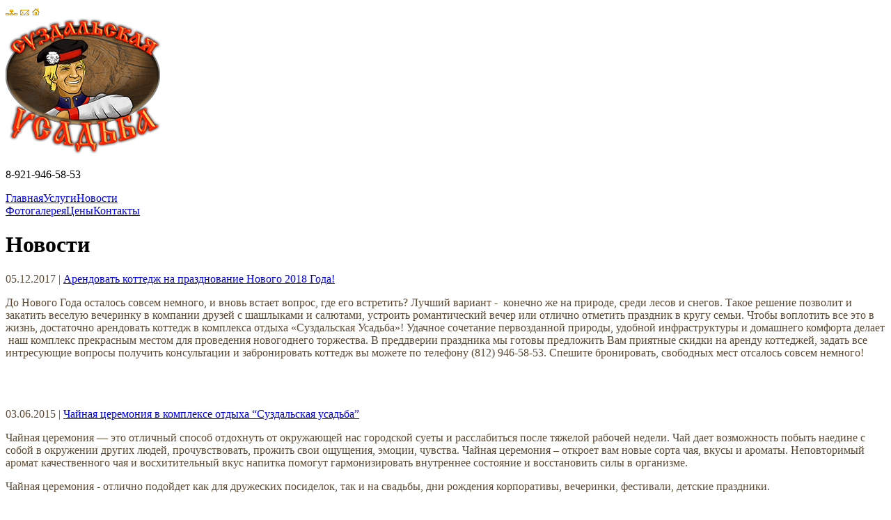

--- FILE ---
content_type: text/html; charset=utf-8
request_url: http://ysadba.su/novosti/
body_size: 4740
content:
<!DOCTYPE html PUBLIC "-//W3C//DTD XHTML 1.0 Strict//EN" "http://www.w3.org/TR/xhtml1/DTD/xhtml1-strict.dtd">
<html xmlns="http://www.w3.org/1999/xhtml" xml:lang="ru" >
	<head>
		<meta http-equiv="content-type" content="text/html; charset=utf-8" />
		<title>Комплекс отдыха «Суздальская Усадьба»: акции на аренду коттеджей, новости, спец предложения. </title>
		<meta name="DESCRIPTION" content="акции на аренду коттеджей, новости, спец предложения. " />
		<meta name="KEYWORDS" content="аренда коттеджей со скидкой, аренда русской парной, акции, спец предложения." />
		<meta http-equiv="X-UA-Compatible" content="IE=edge,chrome=1"> 
        <meta name="viewport" content="width=device-width, initial-scale=1.0">
        <link rel="shortcut icon" href="/favicon.ico"> 
        <link rel="stylesheet" type="text/css" href="/css/index.css" />
        <link rel="stylesheet" type="text/css" href="/css/design-light.css" />
		<script type="text/javascript" src="http://ajax.googleapis.com/ajax/libs/jquery/1.4.4/jquery.min.js"></script>	
		<script type="text/javascript" language="javascript" src="/js/jquery.carouFredSel-5.2.3-packed.js"></script>
		<script type="text/javascript" language="javascript">
		$(function() {

			$('#carousel ul').carouFredSel({
				prev: '#prev',
				next: '#next',
				pagination: "#pager",
				auto: true,
				scroll: 1000,
				pauseOnHover: true
			});

		});
		</script>
		<style type="text/css" media="all">
			.wrapper {
				width: 1000px;
				margin: 40px auto;
				text-align:center;
			}
			#carousel {
				margin: 0 0 30px 0;
				width: 1000px;
				position:relative;
			}
			#carousel ul {
				margin: 0;
				padding: 0;
				list-style: none;
				display: block;
			}
			#carousel li {
				font-size: 40px;
				color: #999;
				text-align: center;
				width: 232px;
				height: 178px;
				padding: 0;
				margin: 6px;
				display: block;
				float: left;
				background: transparent url('/images/carousel_polaroid.png') no-repeat 0 0;
				position:relative;
			}

			#carousel li img {
				width:201px;
				height:127px;
				margin-top:14px;
			}
			
			#carousel li a {
				width:201px;
				height:127px;
				position:absolute;
				display:block;
				z-index:2;
				top:14px;
				left:16px;
				background: transparent url('/images/carousel_shine.png') no-repeat 0 0;
				text-indent:-999em;
			}			

			.clearfix {
				float: none;
				clear: both;
			}
			
			#carousel .prev, #carousel .next {
				margin-left: 10px;
				width:15px;
				height:21px;			
				display:block;				
				text-indent:-999em;
				background: transparent url('/images/carousel_control.png') no-repeat 0 0;
				position:absolute;
				top:70px;				
			}
			#carousel .prev {
				background-position:0 0;
				left:-30px;
			}
				#carousel .prev:hover {
					left:-31px;
				}			
			#carousel .next {
				background-position: -18px 0;
				right:-20px;
			}
				#carousel .next:hover {
					right:-21px;
				}				
			#carousel .pager {
				margin:0 auto;
				text-align: center;
			}
			#carousel .pager a {
				margin: 0 5px 0 0;
				text-decoration: none;
				display:inline-block;
				width:8px;
				height:8px;
				background: transparent url('/images/carousel_control.png') no-repeat -2px -32px;
				text-indent:-999em;
			}
			#carousel .pager a.selected {
				text-decoration: underline;
				background: transparent url('/images/carousel_control.png') no-repeat -12px -32px;				
			}

		</style>
	</head>
	
	<body>
	<div id="ico">
				<a href="/sitemap">	<img src="/images/map.gif" alt=""></a>
				<a href="mailto:su-usadba@yandex.ru">	<img src="/images/mail.gif" alt=""></a>
				<a href="/">	<img src="/images/home.gif" alt=""></a>
		</div>
		<div class="line">
			<div class="bottom">
				<div class="top">
					<div class="container">
						<div class="header">
							<div class="logo"><img src="/design/logo.png"></div>
							<div class="tell"><p>8-921-946-58-53</p></div>							
							<div class="menu-left"><a href="/" umi:field-name="name">Главная</a><a href="/uslugi/" umi:field-name="name">Услуги</a><a href="/novosti/" class="active" umi:field-name="name">Новости</a></div>
							<div class="menu-right"><a href="/telefony/galereya/" umi:field-name="name">Фотогалерея</a><a href="/telefony/kottedzhi/" umi:field-name="name">Цены</a><a href="/telefony/svyazat_sya_s_nami/" umi:field-name="name">Контакты</a></div>
						</div>
						<div class="main">
							
							<h1 umi:element-id="166" umi:field-name="h1">Новости</h1>
							<div class="main-light" umi:element-id="166" umi:field-name="content">
								
<div umi:module="news" umi:method="lastlist" umi:element-id="166">

					<div class="item" umi:element-id="167" style="padding: 0 0 20px 0;color: #5E4A33">
						<span class="date" umi:element-id="167" umi:field-name="publish_time">05.12.2017</span> | 
						<a href="/novosti/pozdravlyaem_s_nastupayuwim_novym_godom_i_rozhdestvom/" class="title" umi:element-id="167" umi:field-name="h1">Арендовать коттедж на празднование Нового 2018 Года!</a>

						
 
						<p umi:element-id="167" umi:field-name="anons"><p>До Нового Года осталось совсем немного, и вновь встает вопрос, где его встретить? Лучший вариант - &nbsp;конечно же на природе, среди лесов и снегов. Такое решение позволит и закатить веселую вечеринку в компании друзей с шашлыками и салютами, устроить романтический вечер или отлично отметить праздник в кругу семьи. Чтобы воплотить все это в жизнь, достаточно арендовать коттедж&nbsp;в комплекса отдыха &laquo;Суздальская Усадьба&raquo;!&nbsp;<span>Удачное сочетание первозданной природы, удобной инфраструктуры и домашнего комфорта делает &nbsp;наш комплекс прекрасным местом для проведения новогоднего торжества.&nbsp;В преддверии праздника мы готовы предложить Вам приятные скидки на аренду коттеджей, задать все интресующие вопросы получить консультации и забронировать коттедж вы можете по телефону&nbsp;<span>(812) 946-58-53. Спешите бронировать, свободных мест отсалось совсем немного!</span></span></p>
<p><span><span><br /></span></span></p></p>
					</div>

					<div class="item" umi:element-id="253" style="padding: 0 0 20px 0;color: #5E4A33">
						<span class="date" umi:element-id="253" umi:field-name="publish_time">03.06.2015</span> | 
						<a href="/novosti/chajnaya_ceremoniya_v_komplekse_otdyha_suzdalskaya_usadba/" class="title" umi:element-id="253" umi:field-name="h1">Чайная церемония в комплексе отдыха “Суздальская усадьба”</a>

						
 
						<p umi:element-id="253" umi:field-name="anons"><p>Чайная церемония &mdash; это отличный способ отдохнуть от окружающей нас городской суеты и расслабиться после тяжелой рабочей недели. Чай дает возможность побыть наедине с собой в окружении других людей, прочувствовать, прожить свои ощущения, эмоции, чувства. Чайная церемония &ndash; откроет вам новые сорта чая, вкусы и ароматы. Неповторимый аромат качественного чая и восхитительный вкус напитка помогут гармонизировать внутреннее состояние и восстановить силы в организме.</p>
<p>Чайная церемония - отлично подойдет как для дружеских посиделок, так и на свадьбы, дни рождения корпоративы, вечеринки, фестивали, детские праздники.</p></p>
					</div>

					<div class="item" umi:element-id="194" style="padding: 0 0 20px 0;color: #5E4A33">
						<span class="date" umi:element-id="194" umi:field-name="publish_time">10.04.2013</span> | 
						<a href="/novosti/pervenstvo_po_bannomu_masterstvu_nevskij_par2013/" class="title" umi:element-id="194" umi:field-name="h1">Первенство по банному мастерству «Невский Пар-2013»</a>

						
 
						<p umi:element-id="194" umi:field-name="anons"><p>25 мая 2013 года в банном комплексе  &laquo;Суздальская Усадьба&raquo; г.Санкт-Петербург Выборгское шоссе, 186-Б пройдет первенство по банному мастерству &laquo;НЕВСКИЙ ПАР-2013&raquo;.</p>
<p>Мероприятия организовано и проводится некоммерческой общественной &laquo;Организацией Банных Специалистов&raquo; совместно с банным комплексом &laquo;Суздальская Усадьба&raquo;.</p></p>
					</div>


	<div class="numpage" style="padding-left: 10px;">
		
	</div>


</div>


							</div>
							<div class="clr"></div>
							<div class="wrapper">
								<div id="carousel">
									<ul>
										<li><img src="/images/image2.jpg" alt="" /> </li>
										<li><img src="/images/image3.jpg" alt="" /> </li>
										<li><img src="/images/image4.jpg" alt="" /> </li>
										<li><img src="/images/image5.jpg" alt="" /> </li>
										<li><img src="/images/image14.jpg" alt="" /> </li>					
										<li><img src="/images/image7.jpg" alt="" /> </li>					
										<li><img src="/images/image8.jpg" alt="" /> </li>					
										<li><img src="/images/image15.jpg" alt="" /> </li>
										<li><img src="/images/image9.jpg" alt="" /> </li>					
										<li><img src="/images/image10.jpg" alt="" /> </li>					
										<li><img src="/images/image11.jpg" alt="" /> </li>
										<li><img src="/images/image1.jpg" alt="" /> </li>
										<li><img src="/images/image12.jpg" alt="" /> </li>					
										<li><img src="/images/image13.jpg" alt="" /> </li>					
										<li><img src="/images/image6.jpg" alt="" /> </li>
									</ul>
									<div class="clearfix"></div>
									<a id="prev" class="prev" href="#">&lt;</a>
									<a id="next" class="next" href="#">&gt;</a>
									<div id="pager" class="pager"></div>
								</div>
							</div>
						</div>
						<div class="bottom-line">
							<div class="tel"><p>Телефоны: 8-921-946-58-53</p></div>
							<div class="menu">								
								<a href="/" umi:field-name="name">Главная</a><a href="/uslugi/" umi:field-name="name">Услуги</a><a href="/novosti/" class="active" umi:field-name="name">Новости</a>
								<a href="/telefony/galereya/" umi:field-name="name">Фотогалерея</a><a href="/telefony/kottedzhi/" umi:field-name="name">Цены</a><a href="/telefony/svyazat_sya_s_nami/" umi:field-name="name">Контакты</a>
							</div>
							<div class="copy clr">2012 © Все права защищены</div>
							<div class="counter"><!--LiveInternet counter-->
<script type="text/javascript">// <![CDATA[
document.write("<a href='http://www.liveinternet.ru/click' "+
"target=_blank><img src='//counter.yadro.ru/hit?t26.6;r"+
escape(document.referrer)+((typeof(screen)=="undefined")?"":
";s"+screen.width+"*"+screen.height+"*"+(screen.colorDepth?
screen.colorDepth:screen.pixelDepth))+";u"+escape(document.URL)+
";"+Math.random()+
"' alt='' title='LiveInternet: показано число посетителей за"+
" сегодня' "+
"border='0' width='88' height='15'><\/a>")
// ]]&gt;
// ]]&gt;
// ]]&gt;
// ]]&gt;
// ]]&gt;
// ]]&gt;</script>
<!--/LiveInternet--> <!-- Yandex.Metrika counter -->
<script type="text/javascript">// <![CDATA[
(function (d, w, c) {
    (w[c] = w[c] || []).push(function() {
        try {
            w.yaCounter18028180 = new Ya.Metrika({id:18028180, enableAll: true, webvisor:true});
        } catch(e) { }
    });
    
    var n = d.getElementsByTagName("script")[0],
        s = d.createElement("script"),
        f = function () { n.parentNode.insertBefore(s, n); };
    s.type = "text/javascript";
    s.async = true;
    s.src = (d.location.protocol == "https:" ? "https:" : "http:") + "//mc.yandex.ru/metrika/watch.js";

    if (w.opera == "[object Opera]") {
        d.addEventListener("DOMContentLoaded", f, false);
    } else { f(); }
})(document, window, "yandex_metrika_callbacks");
// ]]&gt;</script>
<p><noscript><div><img src="//mc.yandex.ru/watch/18028180" style="position:absolute; left:-9999px;" alt="" /></div></noscript></p>
<!-- /Yandex.Metrika counter --></div>
						</div>
					</div>
				</div>
			</div>
		</div>
	</body>
</html><!-- This page generated in 0.101394 secs by TPL, SITE MODE -->